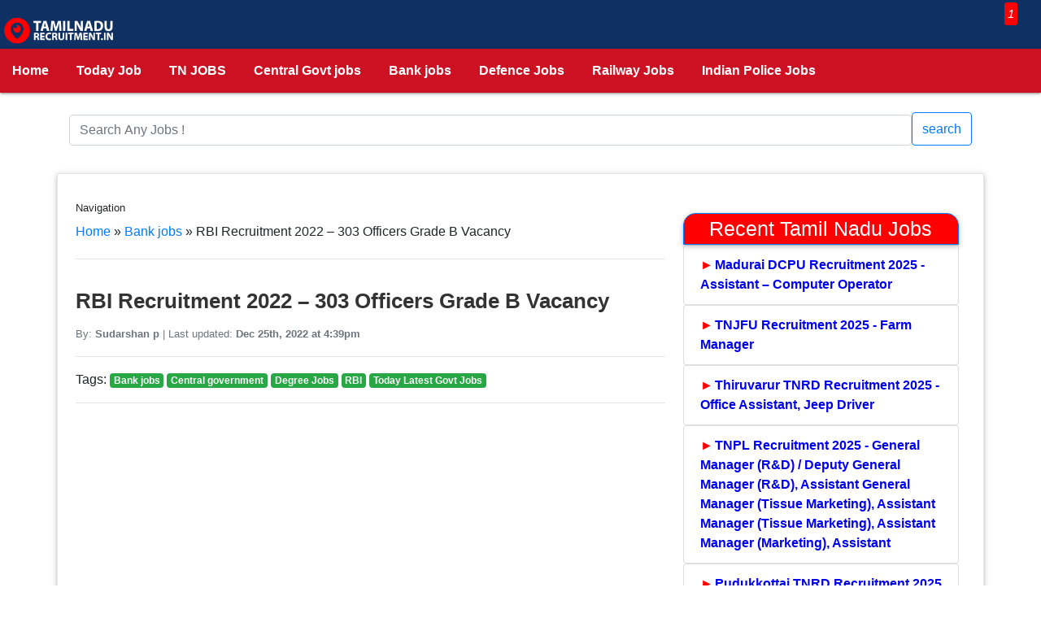

--- FILE ---
content_type: text/html; charset=utf-8
request_url: https://www.google.com/recaptcha/api2/aframe
body_size: 268
content:
<!DOCTYPE HTML><html><head><meta http-equiv="content-type" content="text/html; charset=UTF-8"></head><body><script nonce="txuOnjQmcmSt5IHrOwQ4QA">/** Anti-fraud and anti-abuse applications only. See google.com/recaptcha */ try{var clients={'sodar':'https://pagead2.googlesyndication.com/pagead/sodar?'};window.addEventListener("message",function(a){try{if(a.source===window.parent){var b=JSON.parse(a.data);var c=clients[b['id']];if(c){var d=document.createElement('img');d.src=c+b['params']+'&rc='+(localStorage.getItem("rc::a")?sessionStorage.getItem("rc::b"):"");window.document.body.appendChild(d);sessionStorage.setItem("rc::e",parseInt(sessionStorage.getItem("rc::e")||0)+1);localStorage.setItem("rc::h",'1763051954246');}}}catch(b){}});window.parent.postMessage("_grecaptcha_ready", "*");}catch(b){}</script></body></html>

--- FILE ---
content_type: text/javascript
request_url: https://tamilnadurecruitment.in/wp-content/themes/mytheme/wp-script.js
body_size: -104
content:
  $(document).ready(function() {
    $("tr").each(function() {
    var col_val = $(this).find("td:eq(0)").text();
   if( $.trim(col_val.toLowerCase() ) === "win-win"){
      $(this).addClass('monday'); 
   }
     if( $.trim(col_val.toLowerCase() ) === "winwin"){
      $(this).addClass('monday'); 
   }
    if( $.trim(col_val.toLowerCase() ) === "sthree sakthi"){
      $(this).addClass('tuesday'); 
      
   }
   if( $.trim(col_val.toLowerCase() ) === "akshaya"){
      $(this).addClass('wednesday'); 
      
   }
    if( $.trim(col_val.toLowerCase() ) === "karunya plus"){
      $(this).addClass('thursday'); 
      
   }
	  if( $.trim(col_val.toLowerCase() ) === "nirmal"){
      $(this).addClass('friday'); 
      
   }
	if( $.trim(col_val.toLowerCase() ) === "karunya"){
      $(this).addClass('saturday'); 
      
   }
 if ( $.trim(col_val.toLowerCase() ) === "fifty-fifty"){
      $(this).addClass('sunday'); 
      
 }
    if ( $.trim(col_val.toLowerCase() ) === "Fifty Fifty	"){
      $(this).addClass('sunday'); 
      
 }
 if ( $.trim(col_val.toLowerCase() ) === "fifty"){
      $(this).addClass('sunday'); 
      
 }
 if ( $.trim(col_val.toLowerCase() ) === "pooja"){
      $(this).addClass('friday'); 
      
 }
     
  }); 
});



